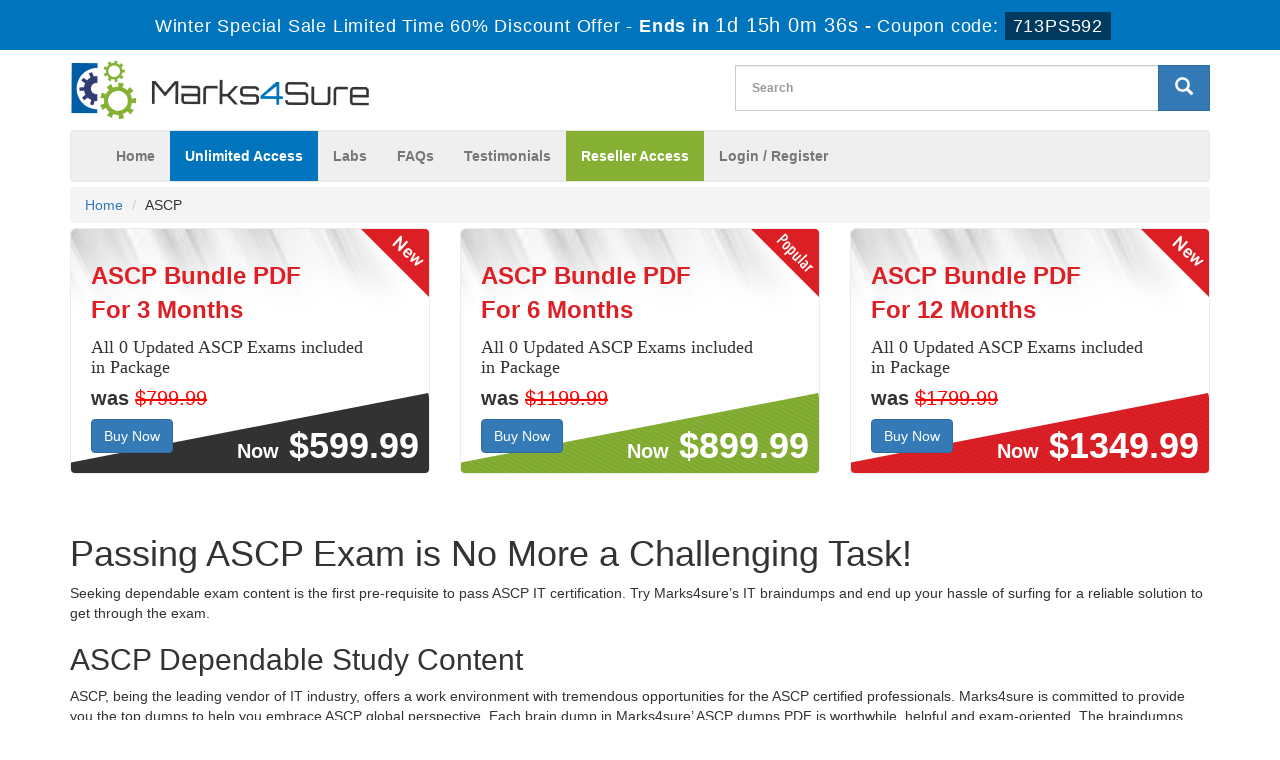

--- FILE ---
content_type: text/html; charset=UTF-8
request_url: https://www.marks4sure.com/ASCP.html
body_size: 17731
content:

<!DOCTYPE html>
<html lang="en-US">
<head>
	    <title>Marks4sure 2026 ASCP Practice Tests Questions and Answers</title>
    <meta charset="UTF-8">
    <meta http-equiv="X-UA-Compatible" content="IE=edge">
    <meta name="viewport" content="width=device-width, initial-scale=1.0" />
    <meta name="author" content="marks4sure">
	<link rel="icon" href="https://www.marks4sure.com/img/favicon.ico" type="image/x-icon">
	<meta name="description" content="Pass your ASCP Certification Exams with Valid ASCP Practice Tests Questions Answers Dumps by Marks4sure with 100% Passing Guarantee.">
<meta name="keywords" content="ASCP Dumps, ASCP BrainDumps, ASCP Questions and Answers, ASCP Practice Test">
<meta name="csrf-param" content="_csrf">
<meta name="csrf-token" content="RCOS6ieiQvP5wYKhZOqmN99xvoAeyY-adbLSChs3t7cHYsrTSZEqnsipwZdR3tdfhxDM-V_k_akv1uA9T3rvhA==">

<link href="https://www.marks4sure.com/ASCP.html" rel="canonical">
<link href="/css/bootstrap.min.css" rel="stylesheet">
<link href="/css/custom.css?ver=1" rel="stylesheet" media="all">
<link href="/font-awesome-4.7.0/css/font-awesome.css" rel="stylesheet" media="all">
<link href="/css/packages.css" rel="stylesheet">    <script src="https://www.marks4sure.com/js/clipboard.min.js" async></script>
	<script src="https://www.google.com/recaptcha/api.js" async defer></script>
    <!-- HTML5 Shim and Respond.js IE8 support of HTML5 elements and media queries -->
    <!-- WARNING: Respond.js doesn't work if you view the page via file:// -->
    <!--[if lt IE 9]>
        <script src="https://oss.maxcdn.com/libs/html5shiv/3.7.0/html5shiv.js"></script>
        <script src="https://oss.maxcdn.com/libs/respond.js/1.4.2/respond.min.js"></script>
    <![endif]-->
	<!-- jQuery -->
    <script src="https://www.marks4sure.com/js/jquery.js"></script>
    <!-- HTML5 Shim and Respond.js IE8 support of HTML5 elements and media queries -->
    <!-- WARNING: Respond.js doesn't work if you view the page via file:// -->
    <!--[if lt IE 9]>
        <script src="https://oss.maxcdn.com/libs/html5shiv/3.7.0/html5shiv.js"></script>
        <script src="https://oss.maxcdn.com/libs/respond.js/1.4.2/respond.min.js"></script>
    <![endif]-->
	<!-- jQuery -->
		<meta name="ahrefs-site-verification" content="ea9d8de51e3b550cc038e1c2ab567409a0f85c83a34093d7b6305b9ae4e80dec"><meta name="google-site-verification" content="ki2wsSIchGLRGvt_XbKVlyg9OaVrRWnsBVrRClzLT1M" /><!-- Event tag for Marks4sure Sale conversion page
In your html page, add the snippet and call gtag_report_conversion when someone clicks on the chosen link or button. -->
<script>
function gtag_report_conversion(url) {
  var callback = function () {
    if (typeof(url) != 'undefined') {
      window.location = url;
    }
  };
  gtag('event', 'conversion', {
      'send_to': 'AW-869745987/90g6COm88nYQw4rdngM',
      'transaction_id': '',
      'event_callback': callback
  });
  return false;
}
</script>
<!-- Google tag (gtag.js) -->
<script async src="https://www.googletagmanager.com/gtag/js?id=G-FKQE2H1EYB"></script>
<script>
  window.dataLayer = window.dataLayer || [];
  function gtag(){dataLayer.push(arguments);}
  gtag('js', new Date());

  gtag('config', 'G-FKQE2H1EYB');
</script>
<!--Start of Zopim Live Chat Script-->
<script type="text/javascript">
setTimeout(function(){
window.$zopim||(function(d,s){var z=$zopim=function(c){
z._.push(c)},$=z.s=
d.createElement(s),e=d.getElementsByTagName(s)[0];z.set=function(o){z.set.
_.push(o)};z._=[];z.set._=[];$.async=!0;$.setAttribute('charset','utf-8');
$.src='//v2.zopim.com/?4HWLfFA8ZMXbs2c22Z0fW8jSBLJQIQF3';z.t=+new Date;$.
type='text/javascript';e.parentNode.insertBefore($,e)})(document,'script');
}, 8000);

</script>
<!--End of Zopim Live Chat Script-->
<script src="https://analytics.ahrefs.com/analytics.js" data-key="zvhSbw+Q/mzDdRYU1O/wBg" async></script></head>

<body>
<header>
<!-- header advertisment -->
<div class="promotionTitle">
	<div class="container">
		<div class="promotionTitle-title">
			<h3><span>Winter Special Sale Limited Time 60% Discount Offer - </span> Ends in <span id="coupontimeRem">0d 00h 00m 00s</span> - <span> Coupon code: <i>713PS592</i></span></h3>
			</h3>
		</div>
	</div>
</div> 
<!-- header advertisment -->
<script src="https://www.google.com/recaptcha/api.js?render=6LegmtAUAAAAAGVJ6FGTzSXxcBha_V6vmNFHMQMR"></script>
<script>
  $(document).ready(function(){
      grecaptcha.ready(function() {
        grecaptcha.execute('6LegmtAUAAAAAGVJ6FGTzSXxcBha_V6vmNFHMQMR').then(function(token) {
			$('form[name="downloadDemo"]').prepend('<input type="hidden" name="g-recaptcha-response" value="'+token+'">');
			$('form[name="contactusForm"]').prepend('<input type="hidden" name="g-recaptcha-response" value="'+token+'">');
			$('form[name="exam_request"]').prepend('<input type="hidden" name="g-recaptcha-response" value="'+token+'">');
			$('form[name="registerForm"]').prepend('<input type="hidden" name="g-recaptcha-response" value="'+token+'">');
			$('form[name="loginForm"]').prepend('<input type="hidden" name="g-recaptcha-response" value="'+token+'">');
			$('form[name="addComment"]').prepend('<input type="hidden" name="g-recaptcha-response" value="'+token+'">');
		});
	});
})
</script>

<section id="site-logo">

	<h2 class="hidden">marks4sure logo</h2>
	<div class="container">
    	<div class="col-md-4 no-padding"><a href="/" class="logo-site"><img src="/img/marks4sure-logo.png" alt="Marks4sure Logo"  width="300"></a></div>
        
	<div class="col-md-3" style="padding: 10px 0px;">
		
	</div>
	<div class="col-md-5 no-padding">
        <div id="custom-search-input">
                <form action="/search.html" method="POST"  class="group">
                <input id="form-token" type="hidden" name="_csrf" value="RCOS6ieiQvP5wYKhZOqmN99xvoAeyY-adbLSChs3t7cHYsrTSZEqnsipwZdR3tdfhxDM-V_k_akv1uA9T3rvhA=="/>
                <div class="input-group col-md-12">
					<label style="display: block;">
                    <input type="text" class="form-control input-lg search-input" name="query" id="srch" placeholder="Search" required /></label>
                    <span class="input-group-btn">
                        <button class="btn btn-primary btn-lg" aria-label="glyphicon-search" type="submit" style="border-radius:0;">
                            <i class="glyphicon glyphicon-search"></i>
                        </button>
                    </span>
                </div>
                </form>
            </div>
        </div>
    </div>

    </div>
</section>

<section id="navigation-top">
	<h2 class="hidden">Navigation:</h2>
	<div class="container">
    	<!-- Navigation navbar-fixed-top-->
    <nav class="navbar navbar-default">
        <div class="container-fluid">
            <!-- Brand and toggle get grouped for better mobile display -->
            <div class="navbar-header">
                <button type="button" class="navbar-toggle" data-toggle="collapse" data-target="#bs-example-navbar-collapse-1">
                    <span class="sr-only">Toggle navigation</span>
                    <span class="icon-bar"></span>
                    <span class="icon-bar"></span>
                    <span class="icon-bar"></span>
                </button>
                <a class="navbar-brand" href="#"></a>
            </div>
            <!-- Collect the nav links, forms, and other content for toggling -->
            <div class="collapse navbar-collapse" id="bs-example-navbar-collapse-1">
                <ul class="nav navbar-nav">
                    <li><a href="/">Home</a></li>
					<li><a href="/unlimited-packages.html"  style="background: #0075bd; color: white;" >Unlimited Access</a></li>
					<li><a href="/labs.html">Labs</a></li>
					<li><a href="/faq.html">FAQs</a></li>
					<li><a href="/testimonials.html">Testimonials</a></li>
					
					<li><a href="/resellerpackages.html"  style="background: #85b034; color: white;" >Reseller Access</a></li>

											<li><a href="/register.html">Login / Register</a></li>
				                    </ul>
                
                
            </div>
            <!-- /.navbar-collapse -->
        </div>
        <!-- /.container -->
    </nav>
    </div>
</section>
</header>

  
<div class="container">
	<ol class="breadcrumb">
		<li><a href="/">Home</a></li>
		<li>ASCP</li>
	</ol>
</div>

<script type="application/ld+json">
{
 "@context": "http://schema.org",
 "@type": "BreadcrumbList",
 "itemListElement":
 [
  {
   "@type": "ListItem",
   "position": 1,
   "item":
   {
    "@id": "/ASCP.html",
    "name": "ASCP"
    }
  }
 ]
}
</script>

<!-- Page Content -->

<section id="">
	<div class="container">
		<div class="row">
			<div class="col-md-4">
				<div class="unlimited-pkg">
					<div class="text-package">
												<h4>ASCP Bundle PDF<br>For 3 Months</h4>
						<p>All 0 Updated ASCP Exams included in Package</p>
						<h5 style="font-size:20px"><b>was</b> <del>$799.99</del></h5>
						<a href="javascript:void(0);" data-duration="3" data-url="/main/cart/addcart.html" data-id="240" data-product="17" class="btn btn-primary add_cart">Buy Now</a>
					</div>
					<div class="new-package"><img src="/img/new-package.png" alt="ASCP Bundle PDF For 3 Months" /></div>
					<div class="pattern-package4"></div>
					<div class="price-package"><span style="color:white;font-size: 20px;">Now</span> $599.99</div>
				</div>
	        </div>

			<div class="col-md-4">
				<div class="unlimited-pkg">
					<div class="text-package">
										<h4>ASCP Bundle PDF<br>For 6 Months</h4>
					<p>All 0 Updated ASCP Exams included in Package</p>
					<h5 style="font-size:20px"><b>was</b> <del>$1199.99</del></h5>
					<a href="javascript:void(0);" data-duration="6" data-url="/main/cart/addcart.html" data-id="240" data-product="18" class="btn btn-primary add_cart">Buy Now</a>
				</div>
				<div class="new-package"><img src="/img/popular-package.png" alt="ASCP Bundle PDF For 6 Months" /></div>
				<div class="pattern-package3"></div>
				<div class="price-package"><span style="color:white;font-size: 20px;">Now</span> $899.99</div>
			</div>
		</div>

		<div class="col-md-4">
			<div class="unlimited-pkg">
				<div class="text-package">
								<h4>ASCP Bundle PDF<br>For 12 Months</h4>
				<p>All 0 Updated ASCP Exams included in Package</p>
				<h5 style="font-size:20px"><b>was</b> <del>$1799.99</del></h5>
				<a href="javascript:void(0);" data-duration="12" data-url="/main/cart/addcart.html" data-id="240" data-product="19" class="btn btn-primary add_cart">Buy Now</a>
				</div>
				<div class="new-package"><img src="/img/new-package.png" alt="ASCP Bundle PDF For 12 Months" /></div>
				<div class="pattern-package"></div>
				<div class="price-package"><span style="color:white;font-size: 20px;">Now</span> $1349.99</div>
			</div>
		</div>
	</div>         
	<div class="spacing"></div>
</div>

</section>


<section id="content">
	<div class="container">
		
		<div class="exam-detail">
			<h1>Passing ASCP Exam is No More a Challenging Task!</h1>
			 <p>Seeking dependable exam content is the first pre-requisite to pass ASCP IT certification. Try Marks4sure’s IT braindumps and end up your hassle of surfing for a reliable solution to get through the exam.</p>

<h2>ASCP Dependable Study Content</h2>

<p>ASCP, being the leading vendor of IT industry, offers a work environment with tremendous opportunities for the ASCP certified professionals. Marks4sure is committed to provide you the top dumps to help you embrace ASCP global perspective. Each brain dump in Marks4sure’ ASCP dumps PDF is worthwhile, helpful and exam-oriented. The braindumps PDF is the gist of the entire syllabus yet concise enough to be prepared within days.</p>

<h2>Simple and Informative ASCP Exams Material</h2>

<p>The actual ASCP exam demands a clear understanding and exposure of the syllabus content. Marks4sure’s dumps fulfill this exam requirement absolutely, providing you the best exam dumps comprising the most authenticated information in a simple to understand language. To enhance your passing prospects, Marks4sure offers you ASCP Testing Engine that is more workable than VCE files in enhancing your vision of the real exam requirements.</p>

<h2>Free Demos for all ASCP Tests</h2>

<p>For your satisfaction, Marks4sure provides you the facility of free ASCP braindumps demo. You can easily download them from our website and examine their quality and usefulness. Compare them with ASCP braindumps and others available with you. You will find these amazing ASCP test dumps highly compatible with your needs as well as quite in line with the real ASCP exam questions. </p>

<h2>A Promised Success in all ASCP Certification Exams</h2>

<p>Marks4sure’s ASCP exam dumps promise you an outstanding exam success with an assurance of 100% money refund, if its IT dumps fail to help you pass the exam with flying colors. </p>
		</div>
        
     
		<script type="application/ld+json">
		    {
		    "@context": "http://schema.org",
		    "@type": "Product",
			"name": "ASCP",
			"image": [
		        "https://www.marks4sure.com/img/demo-image1.png"
		       ],
			"description": "Marks4sure provides you the facility of free ASCP braindumps demo.",
			"sku":"ASCP",
			"brand": {
		        "@type": "Brand",
		        "name": "Marks4sure"
		    },

			"review": {
		    	"@type": "Review",
				"reviewRating": {
			    	"@type": "Rating",
			    	"bestRating": "5",
			    	"ratingValue": "5",
			    	"worstRating": "0"
			    },
				"author": {
		          "@type": "Person",
		          "name": "Marks4sure"
		        }
		    },

			"aggregateRating": {
		    	"@type": "AggregateRating",
		   		"ratingValue": "5.0",
		    	"reviewCount": "1"
		    },

			"offers": {
	        	"@type": "Offer",
	        	"url": "https://www.marks4sure.com/ASCP.html",
				"price": "599.99",
				"priceCurrency": "USD",
	        	"availability": "https://schema.org/InStock"
		    }

			}
		</script>


     	<h3>All ASCP Certifications</h3>
     	<div class="col-md-12 col-sm-12 col-xs-12" style="background:#4f4e4e; padding: 40px 20px 10px 20px;">
                
                     
         
         
                                          
                                            
                                       
                </div>
                
<div class="spacing"></div>
 
		

 
  
  <div class="col-lg-12 no-padding">
	 			
                <div class = "panel">
                   <div class = "panel-heading">
                      <h3>
                       All ASCP Certification Exams
                      </h3>
                   </div>
                   
                           
       
                

            </div>	
            
  
            
		 		
		 		

		 		
		 		<div class="spacing"></div>
                
                
                
                
                
                
                
		 		
			</div>







		          
        
	</div>
</section>
    <!-- /. Page Content -->










<section id="sub-footer">
	<div class="container">
		<div class="col-md-2 col-sm-6 col-xs-12">
            <h4>Quick Links</h4>
            <ul class="footer-links">
            	<li><a href="/">Home</a></li>
                <li><a href="/vendors.html">All Vendors</a></li>
                <li><a href="/allexams.html">All Exams</a></li>
                </ul>
            </div>
            
            <div class="col-md-2 col-sm-6 col-xs-12">
            <h4>Why Us</h4>
            <ul class="footer-links">
            	<li><a href="/contactus.html">Contact us</a></li>
                <li><a href="/aboutus.html">About us</a></li>
                 <li><a href="/guarantee.html">Guarantee</a></li>
                </ul>
            </div>

			<div class="col-md-3 col-sm-6 col-xs-12">
            	<h4>Unlimited Packages</h4>
            	<ul class="footer-links">
					<li><a href="/unlimited-packages.html">Unlimited Vendor</a></li>
				</ul>
            </div>

			<div class="col-md-3 col-sm-6 col-xs-12">
            	<h4>Marks4sure</h4>
            	<ul class="footer-links">
                    <li><a href="/privacy-policy.html">Privacy Policy</a></li>
					<li><a href="/terms-and-conditions.html">Terms And Conditions</a></li>
					<li><a href="/dmca.html">DMCA & Copyrights</a></li>
				</ul>
            </div>
            
            <!-- <div class="col-md-3 col-sm-6 col-xs-12">
            <h4>Subscribe Newsletter</h4>
            
            </div> -->
            <div class="col-md-2 col-sm-6 col-xs-12">
				<h4 class="text-center">Site Secure</h4>
				<div class="secureSite">
            		<img src="/img/mcafee.png" alt="mcafee secure" class="center-block">
					<p class="text-center" style="color:white; font-size:12px;">TESTED 19 Jan 2026</p>
				</div>
            </div>
        </div>
        <div class="container">

        <hr>

        <!-- Footer -->
        <footer>
            <div class="row">
             
                <div class="col-lg-12">
                    <p style="margin-top:10px; color:#fff;">Copyright &copy; 2014-2026 Marks4sure. All Rights Reserved</p>
                </div>
              </div>
        </footer>

    </div>
    </section>
















<!-- <script src="/js/bootstrap.min.js"></script>

<script src="/js/manage.js"></script>

<link href="/css/packages.css" rel="stylesheet"> -->


<script src="/assets/74a46d7/jquery.js"></script>
<script src="/assets/974e195e/yii.js"></script>
<script src="/js/bootstrap.min.js"></script>
<script src="/js/manage.js?ver=1.7"></script>
<script src="/js/popper.min.js"></script></body>

</html>



--- FILE ---
content_type: text/html; charset=utf-8
request_url: https://www.google.com/recaptcha/api2/anchor?ar=1&k=6LegmtAUAAAAAGVJ6FGTzSXxcBha_V6vmNFHMQMR&co=aHR0cHM6Ly93d3cubWFya3M0c3VyZS5jb206NDQz&hl=en&v=PoyoqOPhxBO7pBk68S4YbpHZ&size=invisible&anchor-ms=20000&execute-ms=30000&cb=lo47lpo63361
body_size: 48519
content:
<!DOCTYPE HTML><html dir="ltr" lang="en"><head><meta http-equiv="Content-Type" content="text/html; charset=UTF-8">
<meta http-equiv="X-UA-Compatible" content="IE=edge">
<title>reCAPTCHA</title>
<style type="text/css">
/* cyrillic-ext */
@font-face {
  font-family: 'Roboto';
  font-style: normal;
  font-weight: 400;
  font-stretch: 100%;
  src: url(//fonts.gstatic.com/s/roboto/v48/KFO7CnqEu92Fr1ME7kSn66aGLdTylUAMa3GUBHMdazTgWw.woff2) format('woff2');
  unicode-range: U+0460-052F, U+1C80-1C8A, U+20B4, U+2DE0-2DFF, U+A640-A69F, U+FE2E-FE2F;
}
/* cyrillic */
@font-face {
  font-family: 'Roboto';
  font-style: normal;
  font-weight: 400;
  font-stretch: 100%;
  src: url(//fonts.gstatic.com/s/roboto/v48/KFO7CnqEu92Fr1ME7kSn66aGLdTylUAMa3iUBHMdazTgWw.woff2) format('woff2');
  unicode-range: U+0301, U+0400-045F, U+0490-0491, U+04B0-04B1, U+2116;
}
/* greek-ext */
@font-face {
  font-family: 'Roboto';
  font-style: normal;
  font-weight: 400;
  font-stretch: 100%;
  src: url(//fonts.gstatic.com/s/roboto/v48/KFO7CnqEu92Fr1ME7kSn66aGLdTylUAMa3CUBHMdazTgWw.woff2) format('woff2');
  unicode-range: U+1F00-1FFF;
}
/* greek */
@font-face {
  font-family: 'Roboto';
  font-style: normal;
  font-weight: 400;
  font-stretch: 100%;
  src: url(//fonts.gstatic.com/s/roboto/v48/KFO7CnqEu92Fr1ME7kSn66aGLdTylUAMa3-UBHMdazTgWw.woff2) format('woff2');
  unicode-range: U+0370-0377, U+037A-037F, U+0384-038A, U+038C, U+038E-03A1, U+03A3-03FF;
}
/* math */
@font-face {
  font-family: 'Roboto';
  font-style: normal;
  font-weight: 400;
  font-stretch: 100%;
  src: url(//fonts.gstatic.com/s/roboto/v48/KFO7CnqEu92Fr1ME7kSn66aGLdTylUAMawCUBHMdazTgWw.woff2) format('woff2');
  unicode-range: U+0302-0303, U+0305, U+0307-0308, U+0310, U+0312, U+0315, U+031A, U+0326-0327, U+032C, U+032F-0330, U+0332-0333, U+0338, U+033A, U+0346, U+034D, U+0391-03A1, U+03A3-03A9, U+03B1-03C9, U+03D1, U+03D5-03D6, U+03F0-03F1, U+03F4-03F5, U+2016-2017, U+2034-2038, U+203C, U+2040, U+2043, U+2047, U+2050, U+2057, U+205F, U+2070-2071, U+2074-208E, U+2090-209C, U+20D0-20DC, U+20E1, U+20E5-20EF, U+2100-2112, U+2114-2115, U+2117-2121, U+2123-214F, U+2190, U+2192, U+2194-21AE, U+21B0-21E5, U+21F1-21F2, U+21F4-2211, U+2213-2214, U+2216-22FF, U+2308-230B, U+2310, U+2319, U+231C-2321, U+2336-237A, U+237C, U+2395, U+239B-23B7, U+23D0, U+23DC-23E1, U+2474-2475, U+25AF, U+25B3, U+25B7, U+25BD, U+25C1, U+25CA, U+25CC, U+25FB, U+266D-266F, U+27C0-27FF, U+2900-2AFF, U+2B0E-2B11, U+2B30-2B4C, U+2BFE, U+3030, U+FF5B, U+FF5D, U+1D400-1D7FF, U+1EE00-1EEFF;
}
/* symbols */
@font-face {
  font-family: 'Roboto';
  font-style: normal;
  font-weight: 400;
  font-stretch: 100%;
  src: url(//fonts.gstatic.com/s/roboto/v48/KFO7CnqEu92Fr1ME7kSn66aGLdTylUAMaxKUBHMdazTgWw.woff2) format('woff2');
  unicode-range: U+0001-000C, U+000E-001F, U+007F-009F, U+20DD-20E0, U+20E2-20E4, U+2150-218F, U+2190, U+2192, U+2194-2199, U+21AF, U+21E6-21F0, U+21F3, U+2218-2219, U+2299, U+22C4-22C6, U+2300-243F, U+2440-244A, U+2460-24FF, U+25A0-27BF, U+2800-28FF, U+2921-2922, U+2981, U+29BF, U+29EB, U+2B00-2BFF, U+4DC0-4DFF, U+FFF9-FFFB, U+10140-1018E, U+10190-1019C, U+101A0, U+101D0-101FD, U+102E0-102FB, U+10E60-10E7E, U+1D2C0-1D2D3, U+1D2E0-1D37F, U+1F000-1F0FF, U+1F100-1F1AD, U+1F1E6-1F1FF, U+1F30D-1F30F, U+1F315, U+1F31C, U+1F31E, U+1F320-1F32C, U+1F336, U+1F378, U+1F37D, U+1F382, U+1F393-1F39F, U+1F3A7-1F3A8, U+1F3AC-1F3AF, U+1F3C2, U+1F3C4-1F3C6, U+1F3CA-1F3CE, U+1F3D4-1F3E0, U+1F3ED, U+1F3F1-1F3F3, U+1F3F5-1F3F7, U+1F408, U+1F415, U+1F41F, U+1F426, U+1F43F, U+1F441-1F442, U+1F444, U+1F446-1F449, U+1F44C-1F44E, U+1F453, U+1F46A, U+1F47D, U+1F4A3, U+1F4B0, U+1F4B3, U+1F4B9, U+1F4BB, U+1F4BF, U+1F4C8-1F4CB, U+1F4D6, U+1F4DA, U+1F4DF, U+1F4E3-1F4E6, U+1F4EA-1F4ED, U+1F4F7, U+1F4F9-1F4FB, U+1F4FD-1F4FE, U+1F503, U+1F507-1F50B, U+1F50D, U+1F512-1F513, U+1F53E-1F54A, U+1F54F-1F5FA, U+1F610, U+1F650-1F67F, U+1F687, U+1F68D, U+1F691, U+1F694, U+1F698, U+1F6AD, U+1F6B2, U+1F6B9-1F6BA, U+1F6BC, U+1F6C6-1F6CF, U+1F6D3-1F6D7, U+1F6E0-1F6EA, U+1F6F0-1F6F3, U+1F6F7-1F6FC, U+1F700-1F7FF, U+1F800-1F80B, U+1F810-1F847, U+1F850-1F859, U+1F860-1F887, U+1F890-1F8AD, U+1F8B0-1F8BB, U+1F8C0-1F8C1, U+1F900-1F90B, U+1F93B, U+1F946, U+1F984, U+1F996, U+1F9E9, U+1FA00-1FA6F, U+1FA70-1FA7C, U+1FA80-1FA89, U+1FA8F-1FAC6, U+1FACE-1FADC, U+1FADF-1FAE9, U+1FAF0-1FAF8, U+1FB00-1FBFF;
}
/* vietnamese */
@font-face {
  font-family: 'Roboto';
  font-style: normal;
  font-weight: 400;
  font-stretch: 100%;
  src: url(//fonts.gstatic.com/s/roboto/v48/KFO7CnqEu92Fr1ME7kSn66aGLdTylUAMa3OUBHMdazTgWw.woff2) format('woff2');
  unicode-range: U+0102-0103, U+0110-0111, U+0128-0129, U+0168-0169, U+01A0-01A1, U+01AF-01B0, U+0300-0301, U+0303-0304, U+0308-0309, U+0323, U+0329, U+1EA0-1EF9, U+20AB;
}
/* latin-ext */
@font-face {
  font-family: 'Roboto';
  font-style: normal;
  font-weight: 400;
  font-stretch: 100%;
  src: url(//fonts.gstatic.com/s/roboto/v48/KFO7CnqEu92Fr1ME7kSn66aGLdTylUAMa3KUBHMdazTgWw.woff2) format('woff2');
  unicode-range: U+0100-02BA, U+02BD-02C5, U+02C7-02CC, U+02CE-02D7, U+02DD-02FF, U+0304, U+0308, U+0329, U+1D00-1DBF, U+1E00-1E9F, U+1EF2-1EFF, U+2020, U+20A0-20AB, U+20AD-20C0, U+2113, U+2C60-2C7F, U+A720-A7FF;
}
/* latin */
@font-face {
  font-family: 'Roboto';
  font-style: normal;
  font-weight: 400;
  font-stretch: 100%;
  src: url(//fonts.gstatic.com/s/roboto/v48/KFO7CnqEu92Fr1ME7kSn66aGLdTylUAMa3yUBHMdazQ.woff2) format('woff2');
  unicode-range: U+0000-00FF, U+0131, U+0152-0153, U+02BB-02BC, U+02C6, U+02DA, U+02DC, U+0304, U+0308, U+0329, U+2000-206F, U+20AC, U+2122, U+2191, U+2193, U+2212, U+2215, U+FEFF, U+FFFD;
}
/* cyrillic-ext */
@font-face {
  font-family: 'Roboto';
  font-style: normal;
  font-weight: 500;
  font-stretch: 100%;
  src: url(//fonts.gstatic.com/s/roboto/v48/KFO7CnqEu92Fr1ME7kSn66aGLdTylUAMa3GUBHMdazTgWw.woff2) format('woff2');
  unicode-range: U+0460-052F, U+1C80-1C8A, U+20B4, U+2DE0-2DFF, U+A640-A69F, U+FE2E-FE2F;
}
/* cyrillic */
@font-face {
  font-family: 'Roboto';
  font-style: normal;
  font-weight: 500;
  font-stretch: 100%;
  src: url(//fonts.gstatic.com/s/roboto/v48/KFO7CnqEu92Fr1ME7kSn66aGLdTylUAMa3iUBHMdazTgWw.woff2) format('woff2');
  unicode-range: U+0301, U+0400-045F, U+0490-0491, U+04B0-04B1, U+2116;
}
/* greek-ext */
@font-face {
  font-family: 'Roboto';
  font-style: normal;
  font-weight: 500;
  font-stretch: 100%;
  src: url(//fonts.gstatic.com/s/roboto/v48/KFO7CnqEu92Fr1ME7kSn66aGLdTylUAMa3CUBHMdazTgWw.woff2) format('woff2');
  unicode-range: U+1F00-1FFF;
}
/* greek */
@font-face {
  font-family: 'Roboto';
  font-style: normal;
  font-weight: 500;
  font-stretch: 100%;
  src: url(//fonts.gstatic.com/s/roboto/v48/KFO7CnqEu92Fr1ME7kSn66aGLdTylUAMa3-UBHMdazTgWw.woff2) format('woff2');
  unicode-range: U+0370-0377, U+037A-037F, U+0384-038A, U+038C, U+038E-03A1, U+03A3-03FF;
}
/* math */
@font-face {
  font-family: 'Roboto';
  font-style: normal;
  font-weight: 500;
  font-stretch: 100%;
  src: url(//fonts.gstatic.com/s/roboto/v48/KFO7CnqEu92Fr1ME7kSn66aGLdTylUAMawCUBHMdazTgWw.woff2) format('woff2');
  unicode-range: U+0302-0303, U+0305, U+0307-0308, U+0310, U+0312, U+0315, U+031A, U+0326-0327, U+032C, U+032F-0330, U+0332-0333, U+0338, U+033A, U+0346, U+034D, U+0391-03A1, U+03A3-03A9, U+03B1-03C9, U+03D1, U+03D5-03D6, U+03F0-03F1, U+03F4-03F5, U+2016-2017, U+2034-2038, U+203C, U+2040, U+2043, U+2047, U+2050, U+2057, U+205F, U+2070-2071, U+2074-208E, U+2090-209C, U+20D0-20DC, U+20E1, U+20E5-20EF, U+2100-2112, U+2114-2115, U+2117-2121, U+2123-214F, U+2190, U+2192, U+2194-21AE, U+21B0-21E5, U+21F1-21F2, U+21F4-2211, U+2213-2214, U+2216-22FF, U+2308-230B, U+2310, U+2319, U+231C-2321, U+2336-237A, U+237C, U+2395, U+239B-23B7, U+23D0, U+23DC-23E1, U+2474-2475, U+25AF, U+25B3, U+25B7, U+25BD, U+25C1, U+25CA, U+25CC, U+25FB, U+266D-266F, U+27C0-27FF, U+2900-2AFF, U+2B0E-2B11, U+2B30-2B4C, U+2BFE, U+3030, U+FF5B, U+FF5D, U+1D400-1D7FF, U+1EE00-1EEFF;
}
/* symbols */
@font-face {
  font-family: 'Roboto';
  font-style: normal;
  font-weight: 500;
  font-stretch: 100%;
  src: url(//fonts.gstatic.com/s/roboto/v48/KFO7CnqEu92Fr1ME7kSn66aGLdTylUAMaxKUBHMdazTgWw.woff2) format('woff2');
  unicode-range: U+0001-000C, U+000E-001F, U+007F-009F, U+20DD-20E0, U+20E2-20E4, U+2150-218F, U+2190, U+2192, U+2194-2199, U+21AF, U+21E6-21F0, U+21F3, U+2218-2219, U+2299, U+22C4-22C6, U+2300-243F, U+2440-244A, U+2460-24FF, U+25A0-27BF, U+2800-28FF, U+2921-2922, U+2981, U+29BF, U+29EB, U+2B00-2BFF, U+4DC0-4DFF, U+FFF9-FFFB, U+10140-1018E, U+10190-1019C, U+101A0, U+101D0-101FD, U+102E0-102FB, U+10E60-10E7E, U+1D2C0-1D2D3, U+1D2E0-1D37F, U+1F000-1F0FF, U+1F100-1F1AD, U+1F1E6-1F1FF, U+1F30D-1F30F, U+1F315, U+1F31C, U+1F31E, U+1F320-1F32C, U+1F336, U+1F378, U+1F37D, U+1F382, U+1F393-1F39F, U+1F3A7-1F3A8, U+1F3AC-1F3AF, U+1F3C2, U+1F3C4-1F3C6, U+1F3CA-1F3CE, U+1F3D4-1F3E0, U+1F3ED, U+1F3F1-1F3F3, U+1F3F5-1F3F7, U+1F408, U+1F415, U+1F41F, U+1F426, U+1F43F, U+1F441-1F442, U+1F444, U+1F446-1F449, U+1F44C-1F44E, U+1F453, U+1F46A, U+1F47D, U+1F4A3, U+1F4B0, U+1F4B3, U+1F4B9, U+1F4BB, U+1F4BF, U+1F4C8-1F4CB, U+1F4D6, U+1F4DA, U+1F4DF, U+1F4E3-1F4E6, U+1F4EA-1F4ED, U+1F4F7, U+1F4F9-1F4FB, U+1F4FD-1F4FE, U+1F503, U+1F507-1F50B, U+1F50D, U+1F512-1F513, U+1F53E-1F54A, U+1F54F-1F5FA, U+1F610, U+1F650-1F67F, U+1F687, U+1F68D, U+1F691, U+1F694, U+1F698, U+1F6AD, U+1F6B2, U+1F6B9-1F6BA, U+1F6BC, U+1F6C6-1F6CF, U+1F6D3-1F6D7, U+1F6E0-1F6EA, U+1F6F0-1F6F3, U+1F6F7-1F6FC, U+1F700-1F7FF, U+1F800-1F80B, U+1F810-1F847, U+1F850-1F859, U+1F860-1F887, U+1F890-1F8AD, U+1F8B0-1F8BB, U+1F8C0-1F8C1, U+1F900-1F90B, U+1F93B, U+1F946, U+1F984, U+1F996, U+1F9E9, U+1FA00-1FA6F, U+1FA70-1FA7C, U+1FA80-1FA89, U+1FA8F-1FAC6, U+1FACE-1FADC, U+1FADF-1FAE9, U+1FAF0-1FAF8, U+1FB00-1FBFF;
}
/* vietnamese */
@font-face {
  font-family: 'Roboto';
  font-style: normal;
  font-weight: 500;
  font-stretch: 100%;
  src: url(//fonts.gstatic.com/s/roboto/v48/KFO7CnqEu92Fr1ME7kSn66aGLdTylUAMa3OUBHMdazTgWw.woff2) format('woff2');
  unicode-range: U+0102-0103, U+0110-0111, U+0128-0129, U+0168-0169, U+01A0-01A1, U+01AF-01B0, U+0300-0301, U+0303-0304, U+0308-0309, U+0323, U+0329, U+1EA0-1EF9, U+20AB;
}
/* latin-ext */
@font-face {
  font-family: 'Roboto';
  font-style: normal;
  font-weight: 500;
  font-stretch: 100%;
  src: url(//fonts.gstatic.com/s/roboto/v48/KFO7CnqEu92Fr1ME7kSn66aGLdTylUAMa3KUBHMdazTgWw.woff2) format('woff2');
  unicode-range: U+0100-02BA, U+02BD-02C5, U+02C7-02CC, U+02CE-02D7, U+02DD-02FF, U+0304, U+0308, U+0329, U+1D00-1DBF, U+1E00-1E9F, U+1EF2-1EFF, U+2020, U+20A0-20AB, U+20AD-20C0, U+2113, U+2C60-2C7F, U+A720-A7FF;
}
/* latin */
@font-face {
  font-family: 'Roboto';
  font-style: normal;
  font-weight: 500;
  font-stretch: 100%;
  src: url(//fonts.gstatic.com/s/roboto/v48/KFO7CnqEu92Fr1ME7kSn66aGLdTylUAMa3yUBHMdazQ.woff2) format('woff2');
  unicode-range: U+0000-00FF, U+0131, U+0152-0153, U+02BB-02BC, U+02C6, U+02DA, U+02DC, U+0304, U+0308, U+0329, U+2000-206F, U+20AC, U+2122, U+2191, U+2193, U+2212, U+2215, U+FEFF, U+FFFD;
}
/* cyrillic-ext */
@font-face {
  font-family: 'Roboto';
  font-style: normal;
  font-weight: 900;
  font-stretch: 100%;
  src: url(//fonts.gstatic.com/s/roboto/v48/KFO7CnqEu92Fr1ME7kSn66aGLdTylUAMa3GUBHMdazTgWw.woff2) format('woff2');
  unicode-range: U+0460-052F, U+1C80-1C8A, U+20B4, U+2DE0-2DFF, U+A640-A69F, U+FE2E-FE2F;
}
/* cyrillic */
@font-face {
  font-family: 'Roboto';
  font-style: normal;
  font-weight: 900;
  font-stretch: 100%;
  src: url(//fonts.gstatic.com/s/roboto/v48/KFO7CnqEu92Fr1ME7kSn66aGLdTylUAMa3iUBHMdazTgWw.woff2) format('woff2');
  unicode-range: U+0301, U+0400-045F, U+0490-0491, U+04B0-04B1, U+2116;
}
/* greek-ext */
@font-face {
  font-family: 'Roboto';
  font-style: normal;
  font-weight: 900;
  font-stretch: 100%;
  src: url(//fonts.gstatic.com/s/roboto/v48/KFO7CnqEu92Fr1ME7kSn66aGLdTylUAMa3CUBHMdazTgWw.woff2) format('woff2');
  unicode-range: U+1F00-1FFF;
}
/* greek */
@font-face {
  font-family: 'Roboto';
  font-style: normal;
  font-weight: 900;
  font-stretch: 100%;
  src: url(//fonts.gstatic.com/s/roboto/v48/KFO7CnqEu92Fr1ME7kSn66aGLdTylUAMa3-UBHMdazTgWw.woff2) format('woff2');
  unicode-range: U+0370-0377, U+037A-037F, U+0384-038A, U+038C, U+038E-03A1, U+03A3-03FF;
}
/* math */
@font-face {
  font-family: 'Roboto';
  font-style: normal;
  font-weight: 900;
  font-stretch: 100%;
  src: url(//fonts.gstatic.com/s/roboto/v48/KFO7CnqEu92Fr1ME7kSn66aGLdTylUAMawCUBHMdazTgWw.woff2) format('woff2');
  unicode-range: U+0302-0303, U+0305, U+0307-0308, U+0310, U+0312, U+0315, U+031A, U+0326-0327, U+032C, U+032F-0330, U+0332-0333, U+0338, U+033A, U+0346, U+034D, U+0391-03A1, U+03A3-03A9, U+03B1-03C9, U+03D1, U+03D5-03D6, U+03F0-03F1, U+03F4-03F5, U+2016-2017, U+2034-2038, U+203C, U+2040, U+2043, U+2047, U+2050, U+2057, U+205F, U+2070-2071, U+2074-208E, U+2090-209C, U+20D0-20DC, U+20E1, U+20E5-20EF, U+2100-2112, U+2114-2115, U+2117-2121, U+2123-214F, U+2190, U+2192, U+2194-21AE, U+21B0-21E5, U+21F1-21F2, U+21F4-2211, U+2213-2214, U+2216-22FF, U+2308-230B, U+2310, U+2319, U+231C-2321, U+2336-237A, U+237C, U+2395, U+239B-23B7, U+23D0, U+23DC-23E1, U+2474-2475, U+25AF, U+25B3, U+25B7, U+25BD, U+25C1, U+25CA, U+25CC, U+25FB, U+266D-266F, U+27C0-27FF, U+2900-2AFF, U+2B0E-2B11, U+2B30-2B4C, U+2BFE, U+3030, U+FF5B, U+FF5D, U+1D400-1D7FF, U+1EE00-1EEFF;
}
/* symbols */
@font-face {
  font-family: 'Roboto';
  font-style: normal;
  font-weight: 900;
  font-stretch: 100%;
  src: url(//fonts.gstatic.com/s/roboto/v48/KFO7CnqEu92Fr1ME7kSn66aGLdTylUAMaxKUBHMdazTgWw.woff2) format('woff2');
  unicode-range: U+0001-000C, U+000E-001F, U+007F-009F, U+20DD-20E0, U+20E2-20E4, U+2150-218F, U+2190, U+2192, U+2194-2199, U+21AF, U+21E6-21F0, U+21F3, U+2218-2219, U+2299, U+22C4-22C6, U+2300-243F, U+2440-244A, U+2460-24FF, U+25A0-27BF, U+2800-28FF, U+2921-2922, U+2981, U+29BF, U+29EB, U+2B00-2BFF, U+4DC0-4DFF, U+FFF9-FFFB, U+10140-1018E, U+10190-1019C, U+101A0, U+101D0-101FD, U+102E0-102FB, U+10E60-10E7E, U+1D2C0-1D2D3, U+1D2E0-1D37F, U+1F000-1F0FF, U+1F100-1F1AD, U+1F1E6-1F1FF, U+1F30D-1F30F, U+1F315, U+1F31C, U+1F31E, U+1F320-1F32C, U+1F336, U+1F378, U+1F37D, U+1F382, U+1F393-1F39F, U+1F3A7-1F3A8, U+1F3AC-1F3AF, U+1F3C2, U+1F3C4-1F3C6, U+1F3CA-1F3CE, U+1F3D4-1F3E0, U+1F3ED, U+1F3F1-1F3F3, U+1F3F5-1F3F7, U+1F408, U+1F415, U+1F41F, U+1F426, U+1F43F, U+1F441-1F442, U+1F444, U+1F446-1F449, U+1F44C-1F44E, U+1F453, U+1F46A, U+1F47D, U+1F4A3, U+1F4B0, U+1F4B3, U+1F4B9, U+1F4BB, U+1F4BF, U+1F4C8-1F4CB, U+1F4D6, U+1F4DA, U+1F4DF, U+1F4E3-1F4E6, U+1F4EA-1F4ED, U+1F4F7, U+1F4F9-1F4FB, U+1F4FD-1F4FE, U+1F503, U+1F507-1F50B, U+1F50D, U+1F512-1F513, U+1F53E-1F54A, U+1F54F-1F5FA, U+1F610, U+1F650-1F67F, U+1F687, U+1F68D, U+1F691, U+1F694, U+1F698, U+1F6AD, U+1F6B2, U+1F6B9-1F6BA, U+1F6BC, U+1F6C6-1F6CF, U+1F6D3-1F6D7, U+1F6E0-1F6EA, U+1F6F0-1F6F3, U+1F6F7-1F6FC, U+1F700-1F7FF, U+1F800-1F80B, U+1F810-1F847, U+1F850-1F859, U+1F860-1F887, U+1F890-1F8AD, U+1F8B0-1F8BB, U+1F8C0-1F8C1, U+1F900-1F90B, U+1F93B, U+1F946, U+1F984, U+1F996, U+1F9E9, U+1FA00-1FA6F, U+1FA70-1FA7C, U+1FA80-1FA89, U+1FA8F-1FAC6, U+1FACE-1FADC, U+1FADF-1FAE9, U+1FAF0-1FAF8, U+1FB00-1FBFF;
}
/* vietnamese */
@font-face {
  font-family: 'Roboto';
  font-style: normal;
  font-weight: 900;
  font-stretch: 100%;
  src: url(//fonts.gstatic.com/s/roboto/v48/KFO7CnqEu92Fr1ME7kSn66aGLdTylUAMa3OUBHMdazTgWw.woff2) format('woff2');
  unicode-range: U+0102-0103, U+0110-0111, U+0128-0129, U+0168-0169, U+01A0-01A1, U+01AF-01B0, U+0300-0301, U+0303-0304, U+0308-0309, U+0323, U+0329, U+1EA0-1EF9, U+20AB;
}
/* latin-ext */
@font-face {
  font-family: 'Roboto';
  font-style: normal;
  font-weight: 900;
  font-stretch: 100%;
  src: url(//fonts.gstatic.com/s/roboto/v48/KFO7CnqEu92Fr1ME7kSn66aGLdTylUAMa3KUBHMdazTgWw.woff2) format('woff2');
  unicode-range: U+0100-02BA, U+02BD-02C5, U+02C7-02CC, U+02CE-02D7, U+02DD-02FF, U+0304, U+0308, U+0329, U+1D00-1DBF, U+1E00-1E9F, U+1EF2-1EFF, U+2020, U+20A0-20AB, U+20AD-20C0, U+2113, U+2C60-2C7F, U+A720-A7FF;
}
/* latin */
@font-face {
  font-family: 'Roboto';
  font-style: normal;
  font-weight: 900;
  font-stretch: 100%;
  src: url(//fonts.gstatic.com/s/roboto/v48/KFO7CnqEu92Fr1ME7kSn66aGLdTylUAMa3yUBHMdazQ.woff2) format('woff2');
  unicode-range: U+0000-00FF, U+0131, U+0152-0153, U+02BB-02BC, U+02C6, U+02DA, U+02DC, U+0304, U+0308, U+0329, U+2000-206F, U+20AC, U+2122, U+2191, U+2193, U+2212, U+2215, U+FEFF, U+FFFD;
}

</style>
<link rel="stylesheet" type="text/css" href="https://www.gstatic.com/recaptcha/releases/PoyoqOPhxBO7pBk68S4YbpHZ/styles__ltr.css">
<script nonce="_to4RgauW9rJtnp1FKOVeg" type="text/javascript">window['__recaptcha_api'] = 'https://www.google.com/recaptcha/api2/';</script>
<script type="text/javascript" src="https://www.gstatic.com/recaptcha/releases/PoyoqOPhxBO7pBk68S4YbpHZ/recaptcha__en.js" nonce="_to4RgauW9rJtnp1FKOVeg">
      
    </script></head>
<body><div id="rc-anchor-alert" class="rc-anchor-alert"></div>
<input type="hidden" id="recaptcha-token" value="[base64]">
<script type="text/javascript" nonce="_to4RgauW9rJtnp1FKOVeg">
      recaptcha.anchor.Main.init("[\x22ainput\x22,[\x22bgdata\x22,\x22\x22,\[base64]/[base64]/[base64]/[base64]/[base64]/[base64]/[base64]/[base64]/[base64]/[base64]\\u003d\x22,\[base64]\x22,\[base64]/w57DjsKfw47Ci8OKO8KYRTTCjlDDhcOUwqLCp8O1w7fCisKXA8OHw6k3XkR/NVDDjsODKcOAwoJIw6YKw53DnMKOw6cswrTDmcKVWcOuw4Bhw5UHC8Owcw7Cu3/[base64]/woPDp8OkKMKzw5HCosKZw71WQnFIwqbCjybCi8KYwrLCr8KuDMOOwqXCiSFqw5DCoVIAwpfCrHQxwqEIwoPDhnE+wqEnw43ChcOTZTHDi0DCnSHCmTkEw7LDsUnDvhTDo0fCp8K9w6/CiUYbU8Ovwo/[base64]/DhMKfSyPCjMKxGhFYKhh4OERUIBfDsRZvwp1qwoMuIMOEccKRwrbDgRQdEcKEb2vCncKPwqHCvcKswq/DscO5w7fDhV7DjcKbHcK1wpNgw7nCrFbDkHDDi3IIw6ZKSsO1OVzDucKFw7hgTMKjNmzCmS4Uw7fCu8OabMKHwrpCPMK5wqRDdsOrw64/C8OfIcO7eg1zwqDDiQzDlsOqD8KDwrvCksOKw5l2w6bCkjDCucOWw6HCsGPDksO3woBow4DDpj58w7l2AkrDv8K5wovCmQEqcMOfRsKMAiElcR3Ci8KiwrzCt8KEwoRjwrnDhcO4ZRANwo/[base64]/[base64]/Dk1nDpcOIw4vCsGonw4nCrEvDjsOBw5xZYMKxGMO8w4DCvUJUIcK4w48QJsOgw61PwqljIWVWwq7CoMOhwpkPf8Ouw4nCvyRPbcO8w4sHD8KKwpN+KsOdwqXCokXCkcOuTMO/FHPDnhYsw5/CpmrDmWIBw59zZB5ETxZowodgQBdew77DoyZ2B8O0asKVIQNZGgzDi8KfwoJ1wrPDlEw6wqfCkQZ7MsKVYMKDRnvCnlbDlcKSNMKEwrHDjsO4D8KKW8KZDTcaw49jwr7CpARBW8OvwoYKwq7CpcODKX/Dh8OiwqdfAF7Cog18woTDvHfDv8OUKsOdd8OpT8OvLxfDpGwQPMKSbMOuwpTDjWZmGsO7wpJQXBzCtcOTwqDDjcOQPWtVwqjCgX3Dm0Afw6Ykw7FHwp/CoT8fw6g7woZ7w5HCkcKMwrxjGyBlFksAPUzCp1bCuMOywr5Fw7FvM8OqwrxNZhJ0w7EFwovDn8KGw55GO2fDh8KaU8OcS8KMw77Cg8ORPW7DtAUJfsKcRsOtwpTCoHUMMzwCP8OeWsK/[base64]/Dk8KhwpxSwqkoR8Kaw55FQF7CnF5XwqILwr7DhC/DhAsow4TCpVXCuCXCg8OkwrZ9Bxcgwq5QJ8KBIsKew6XCrR3CpjnCt2nDoMOpw5fDncK0UMOGI8OKw45SwrkzEUNpa8OyEcOFwo0qeFJBN1chVMKONHV8fg3DhsOSwrsLwrg/ISvDj8OvfMKEKsKkw6/DpcKKGjVpw7XCkA5VwpJKMMKJVMOqwq/Du3rCl8OKZMKgwqVYYVzDtsOCw548w4QKw5DDgcOOb8K9My1zWsKywrfCl8O8wqgUWcOXw6bDiMKURF0aVsKww75HwpMtdMOWw48Dw4gWcsOJw4MFwrFKJcO+wokPw7PDs3fDs3bDvMKDwrMCwpzDvwzDknJeYMK0w61Ewp3CqMK+wpzCiT7CkMK1wr0mYS3Cp8Kaw5/Cp3vDhMOhwoDDjxnCgMKbUcOQUnI+NWfDsSHDrMKQfcObZ8KHXl82RyI+wpk8wqTCg8OXKcOlA8Kow55TZyVNwrNUCC/DqE9JN2fCqTXCksKKwprDrMOYwoVdM07DgMKjw6HCqUUpwr0fDMOawqTDjkbCtXx+G8OSwqU5Z3l3H8OUcMOGGw7DgVDCnRgJwo/CsXIkwpbDnBxowobDkz4MCBM7P2/CrMK3DAxuSMKhVjEowoZ4Ln0nZ19VDXxpw7HDh8K3wp/CsVfDuwhPwpc6wpLChwbCusOZw4IWGAg4OsOcw5nDrAhpw7vCl8OaTEvDiMObN8KwwoUwwozDrGoIdSULDh7CjGAkUcOVwq89wrV+wp50w7fCkMOrw60rC31FAcK7w4txacKeb8OpUwDDvBpbw7HCi3PCmcKtXEzCosO/[base64]/DlmkfUEt0woHCkngXU15mFMOfQ8ORw68Xw7bDgS7Dhm5rw4vDpzp0w7vCjglHA8KTwpEBw77Dg8OBwprDsMKhNcOpwpTDvHccw5RJw7ZhJsKvcMKQwoIVbcOVwpgXwo0FYMOuwo0jMR3DuMO8wrsYw5QYeMKYPsKLwq/CkMKCGgp9SnzCvBrCnXXDosOiZcK+wpjDtcO8RwoNDUzCoio0VBpibsODwog+wrpkFlcvY8OHwpI5RsOYwqB2W8K7w6gnw7TCrhDCvxsOS8KiwojCnsKWw6XDj8OZw4jDqsK0w5/[base64]/Cgycxwpd7w5LDvsK5Z8KOw7jDvMKoYMOGawRvwrgawpRzwrPCiyLCkcOxdCoWw5DCncK8eiAUw4XCgcOlw4F4wprDgsOaw6HDmnZifXvCrRUQwpvDr8OQPWnCmcO+RcOqHMOSw6XCh080wrDCg2h1I3/CnMK3byRNQylxwrFFw6VqAsKldMKYUXgjHxHCq8KRIyhwwokLw7Q3MMKQVHUKwrvDlQZfw6PCuVxawpTCq8KSTwpfUHAxBAMHwqDDosO7wp5owrDDjW7Do8O+IcK+IHXCjMKLQMKtw4XCozfCkcKJVsOydDzCvBTDgMKvGg/[base64]/DrMO3J1o6wpYOw5ITJcKREcOSwpLCvmlhw4PDr2Bxw4DChGbChAALwqgrXcOrSsK2wp4eLzLDmCgSLcKaGFnCu8Kdw5BIwpdDw7cowr3DjMKNwpLCrlXDgXoQKcO2d1VrSGfDu0J1wq7ChgfCscOCMSE+w58ZCURAw7PCp8OEDBfCm2Y/d8OIcMKqH8KuacKiwqx4wqPCqBoSOVrDkUvDr0HCtk5kc8O/w7NuE8OpFWYWwr3DjMKrIEhsbsKdBMKrwojCpAfCoh8JGmd9wrrChxXCpnTDpV4qDTlJwrbCs2XCssKHw5trw60gRnl0wq0nKXkvNsKUw4hkw64bw5QCwp/DlMKWw5jDiS7DvyLDpcKDa08udn3Cm8KMwpDCtE/DjSJaZiTDu8OqRcK2w4J/WcKKw5PDocOnN8K5RcKEwpUGw7Qfw6JkwpDDolDCtgVJRsKlw5Ilw5cHIERnwrsiwrfDusKZw63DhWN3Y8KCw5zCim5Vwp/DjMO2UcKMenvCow3DvyvCsMKACknDvsOuXMKGw4FjdS8tZinDmMOeYh7DlF8eCHFEYXDDsmzDm8KBMMO9OsKrbGLDmy7CiGTDt10dw7srR8ODG8O3wqLCphQcVWXDvMK2FBQGw5t0w7p7w6wEZHE2wogGbHfCrB/DsFtZw4TDpMOSw4NMwqLDjsO6Xik8b8OGK8O2wrl2EsOpw5Z/VmYmw6/DmCQie8KFU8OiacKSw58TfMKpw7LDuSYPACAARMOYM8KXw7EGMGbDrXQKLsOmwqDDmGPCiDw7wrbCiA7CisKDwrXDnC4XAyVJNcKFwqpXT8KiwpTDmcKcwqXDuxs6w7ZzcXppX8Ovwo/[base64]/KWzDgXzCosOow73DlcK/CQzCo8OufcKowobDqA/Dr8K6VMKGE0tsMzk7E8KLw7HCtU/ChMOuDcOiw5nCsRTDksOkw4k7wph0w4gZJsKvJyPDr8Klw7rCj8Ocw5Qbw4skBzfDsWIXbsOZw67DtUjDm8ODa8OSesKUw51kw5XCghnDvHAFa8KwacKYEG8rQcKCVcKkwo9FL8OdRCDDi8Kcw4/DicK1a3vDuH4PSMKhcVLDl8KJw6tbw69/ASIcS8KUO8K2wqPCi8OUw67Cj8OUw5vCkWbDhcOlw6dQPBHCkUPCkcK3c8OEw4zDoH1aw4nCsykHwp7DpVfDoikFWsKzwrYzwrdcw6PCm8Kow4/[base64]/[base64]/DrBjChcK/[base64]/[base64]/Di8ORw5vDs1XDuBTDucKnw6zDoi3Dng7ClzXDrMKmw5vCjsOhBMOQw5wfY8K9ZsKUFMK5PMKuwppLw68xw6/Cl8KtwqA7PcOqw4TDujUqT8Kxw7dCwqtxw5lpw5ByQMKDJMOeK8OSLRoDaDslJSbDngTCgMKBEMKSw7BJRwJmJ8KGwrvCowfDlWYSIcO5w4/[base64]/[base64]/Dv2FjwqVOw7pXworCiUTDq8K9RFTCnMOyEm/DkSvDtWUHw5DDni8Bwpkjw43ChkYkwrY8c8KnJsKPwoHClhFZw6HCnsOnWcOhw5tdw4Ygwo3CjiASG3HClGrClsKPw5zCjELDhl8aSS4OPMKiw7Jswq7Dg8KVwp/DpBPCi1UIwrM3KMKhwrfDo8KHw4XCsDcfwrB5F8K7wofCmcOldl17wrwXKcOgXsKdw6gASxDDmUw9wq/[base64]/DmMOWCF3DrHVow7zCu8OZRQnCsBPCisKjeMOFDA3CmcKIZcKbIgoKwrNlQsO6UH07w5oKUwtbwqU8wqAVEcKLOsKUw5tDUgLCq1XCkR8/[base64]/wqFqwpwxw5TCksKbNcOMwqjCqyIOwrxWw54CYzZLwrvDlMKqwrbDliHCr8OPPcKGw6s2B8OlwppIAHrDjMOZw5vChhrCncOBKcKsw7rCvHbCg8Ovw78UwqfDt2JdahRWasKfwqsKwqnCmMKVXsO4wqDCrMKVwoLCsMOrCyorPsKQV8KKchoCOmrChBZ8wpw/bFLDrcKGFsOhVcKcwopcwrDCvh5yw6XCi8O6RMONMgzDmMK9wrFcSRXDj8KkQWckwogybsOpw4ERw7bCnD/[base64]/[base64]/[base64]/CqcKfw5TDv8OUw7srGR/CmcK3w6QVSx3DlcKHdhQlwqhfaURCNMOqw7TDg8K0w4cKw5UwQy7Ctm5IXsKsw5JCacKGw6Acw6pff8KQwqIHCR00w5dLRMKGw6pLwr/Cp8KuIn3CiMKseSA4w6MWwr5ZQQnDr8OOElfCqiQOOhoIVDQLwrRATBfDnDPDlcO0FhlICcKVEsKWwqc9dC7Di0nChlcdw4glaVLDnsOlwprDjxbCkcKKIsOrw4MASQt/BU7Dkhtfw6TCucOuP2TDpcKHaFdLZsKGw5fDksKOw4nCmjjCk8OICmvCpsKhwp8OwoPCjk7ChcO6E8K6w7saDTIAwq3CqkttTyPCkwp/U0Mjw4Ikw7rDh8KDw6oMGhA8Lhc3wpHDg0jCg2UoLMKxJQLDvMOdMiHDnx/Dk8K4Qzt4ZMKlw5HDuUEtw5TDhcORasOgwqDCssOuw59mw6LDicKCfSvChGh3wp/DgcKcw6oyfl/DicO7X8Kzw7YHD8O4w6LCqcOGw6LCpcOZXMOnwoXDmMKNRhMebUgXY0pTw7JmQhpYWVoUBMOmKsOGb1zDssOrORIFw7rDuT/[base64]/CsHbCqVjCgGMMFDIdbFsswr/CnsOwwoULw6vCr8K/QFnDoMOMeyzCqBTDpC3DvSx8w5w2w4rClDprw6zCgTVkHQnCiQYXdUvDmTkLwrDCscOvNsOzwpfCk8KRKsK0BMKhw4R7w4FIwqbCniPCijdMwrvCrAxtwo7CnRDDkMO2PcO1R11OG8K5OhsIw5zCt8KPw6dMYsKBaXTCnh/CizLCuMK/NwwCd8OkwpDCiiXDocKiw7LChn8QdUPCssOnwrDCrMOAwoLCqjsYwo/DicOdwoZhw5wZw6slGnUjw6jDgsKgCAPCt8OeeCnDq27DnMOvJWx+woMIwrpYw5Vpw4XDiC0xw7A8d8Ovw4I8wp3DrSd/[base64]/[base64]/CtlXCtMOPw6AFFMO3OsKAwq0/w4vDqMK8PcKhw4kaw6Miw7Z2L1jCu2UZwqBVwotswqnDnsOmcsOqwo/[base64]/chBiPMOewoHDusKkwo1FwqfDm8KqKAvCh8OPwqxwwqLDiGfCv8OROzPCjsKpw7JRw7YEwrnCssKww5wAw63Cth/[base64]/EsKVw6UDwqnDpCQxY3oIwq9dwoV+LiRsZcOgwpzCkMKFw5bCmy/DpyAfKcO+V8O3VcOSw5XCpMOAdTnDtWlZGTLDosOLbsOVfHsNTMOZI3rDrcOeLcKewrDCgsOsFcK2wrfDrHfDgy3Dsm/DvcORw6/DvMK7Ii0wWmgIOwLClMKQw7fCj8OXwoTCqsO9HcKsGx9EO18MwpIfWcONAjfDjcKhw5p2w6fCigMZwpfCmsOswrLCtC3CjMO8w4vDh8KpwqdVwol/a8KGwpDDisKILsOPKsO6wpnCl8OWGlHCiBzDtnfCvsOow4FfGlhcI8O2wrgTAMOGwrTCnMOgRC7Dt8O7WcOJwoLClMKgQsKGFSsdUQLCksOzZ8KHX11Lw7XCrzw/EMOFDy1mwojDgsOqZ1TCrcKTw4pBF8KSPcOpwqlBw5JYY8Okw6k/[base64]/DgMOdV8OMcsKRwojCmsK2wpHDmEhdw4XCk8OPbsKmRcKkUcK1Jn3CvXTDosOQNcOcGDQtwqxlwr7Cj2fDvnE7AsK1MELCikkdwoY1FUrDhSHCpRHCrWzDuMOew5bDpMO0w4rChhTDl3/[base64]/DssOzdMKjwohXMsKtVQHDlMO7w4rCtSUAw5XDicKDImvDm3nDmcKnw5U3w5wuK8OSwo1Cd8KuSUrCtcO8Kk7CuDXDjVh6M8OfYETClmLDszvCkGbClkPCkCAvd8KVCMK0wp/DgMK2w4fDs17DjEjCnkzCtcKew4YEED7DpSXCiQbCqMKPRcOLw6t4w5sQXcKFeUJww4ZrfVpMwqvCn8O7B8KXJy/DvmfCh8ONwrPCnwZGwobCt1rDl1slMBLDimUMRwPDksOsCMKGw50Uw6FAw48FQW5UNEHDksKJw73DpDh/w5/CrCDDkSrDvsKsw4A7DWEIcMKww4XCjsKPY8OCw6hiwosMw7xvFMKBwqVBw6ZHwpxfC8KWHCFpA8Kdwp9tw77DtsO+w6Zzw7jDsF/CsTnCmMOpX3clIsOPV8KYBEw6w7x/wqBrw7AUw60LwqzCl3fDo8ORKsONw4liw6/DpsKqLsKkw4jDqSR2YA/[base64]/[base64]/CgGdAw4zDu33DicK/wr5LwqUXasOlwqjCnsOnwoNtw4krw7PDsjfCgjliRgvCkcOrwpvCvMKjMMOgw4/[base64]/CsH/Cqh3DhW3CnxrCuxF/X8KnDAZhGywjwo9vesOQw6IfYMKJVj9iXm3DhiHCqsKyMAfCvFQEPcKzdV7DqsOaGHPDh8ONZ8OtASoFw6fDgsOSezfCusOWV23DnUR/wrNSwr5LwrAYwoQxwrMjeVXDpXHCu8OFG3ZLDSTCosOrwq4uPwDCu8O9el7CvwnDtMONHcK5L8O3DcOpw4EXwqPDn2nCnDHCqzMJw4/CgcOmewNqw6dQZcOgS8OIw6RIH8OoGmxLRmVYwok3SxbChSzCo8K3UWXDncOTwqbDmsK8GTUkwozCssOywo7Cr3/ChFgXRmo0K8KlBsO8DcO+fcK0wpI3wonCucOIBsOoUgLDlSkjwrAkbcKrwp7DksKuwpciwrt9BFfCkULDn3nDu0bCjwp+woAJJhQ0NGNfw5AbesKhwpDDsEXClMO1FUfDnSjCoQXCjl5MdXwVWhENw6RlEcKQa8Ojw453X13CicO/w5XDoRrCjsOSYxltES3Dh8K/wpAUwr4ewrzDsUFnH8K7NcK2N3TCrl4rwpLDuMOcwrQHwp1kUMOnw55dw4sOwpM5dcKqw73DiMKaGsOrIXTCkyhIwp7CrDrDi8K9w4cXEMKBw4PCgyEHG1bDjT1gNWzDgmF3w7vCs8OHw75LCipFGMKUw53CmsKVcMOuw7Bqwo11eMOuwoFUVcKmLxEgCTQYwq/Ck8OBw7LCksOwEjQXwoUdQcK/XwbCqlfCm8KZw40BE0hnwoxKw5cqJ8O3d8K+wqstdi9uUxXDl8OMWsOsJcKOHsO9wqBjwo0Hw5vCn8Kxw5Q6GUTCq8KAw6lKK0PDj8Ogw5TDisOGw4pPw6ZGSmfCuA3DrRfDlsORw6vCs1IfesK0w5HDp145BQ/Csx46wptWAMKgdn9NNW7Dt1Eew4tPwp7CtTjDsUJVwpEHcjTCqyPCg8KPwpJ+ZSLDisK+wqPDucOgw5AIBMOkWG3Ci8OLBQc6w7YbQ0R3AcO4HcKSRWfDj2oUfm3CqFFMw5VYF0/DtMOZGsOewp/Dg0zCisOOw5LClsKxOAcTwpbCh8KIwo4/wrh6JMKjCsOlQsOXw4howoTCuR/Ck8OCPBXCkUXCgMK2ejXDj8OuY8OewojCocKqwpMpwqdyTFvDlcOFMAE+wpzCjQrCmlLDoHcuVw1hwrfDnnEeLFrDuGPDosOgfhFSw6lxEyU2UMKOX8OEFwnCplnDpsOSw6w9wqh3cUJWw589w4TCml/CtEc6MMOTKVMUwrNqbsKtHsOpwrTCthhqwp0Ww4XCo2LCjmvDjsOEH13DignClXllw4gCdwvDisK/wr0pCMOLw4PDiFjChkjCpD1WQMObUMOmcMOvKzkpQVVJwrhuwrjCuxcLOcO3wqvDiMKMw4YMEMOgB8KQw4gww7Q/KMKlwqPDmxTDhRfCtMO8QFDCq8KfPcKhwrXDrE4EBivDqAbDocOvwpB0ZcOlHcK7w6wyw7wINnbCh8OHYsKjdyMFw6LDnmEZw59EVnXCoz9/w7sjwoh6w4MSYTvCmiPChsO7w6DCmMOMw6DCqk3CgsOhwophw7RKw5MlV8KXS8OqecK+WCLCiMOPw7/CiyfCncKjwqBxw5XDtWjDicKJw7/DkcOewqrDh8K5bsKdd8OvVx13wr4qw5QpEEHCknrCvk3CmcO0w7IkasKqWUwUw5QEIMOJBhcbw6HCicKcw4nCtcKIw4BSQMK6wrTDh1zCl8KMRcOqMGvCnMOVcQnDs8KDw6JcwrLCqsOOwpAhbDDCncKobSAQw7DCnRdlw5jDmUNAdSF5w65Two8XWcOmBS/CnF7Dj8OgwpzCvwFPw6PDlMKNw4TCpMOWccO+BWfClMKawoLCsMOIw4NCw6PCgjwaTE9vw4XDjsKyPSUpFsKpwqYbeFvCi8OmEEXDtn9JwrETwqRXw55pPE0sw6zDpMOhFh/[base64]/Cuhx3U3Vjb2bDj0HCp8O2e8ORw4fCpsK/wqPChsO0wop1SnovZDkGSH8YXsObwpTDmDnDo1AywpNiw4zDhcKbwqAaw5XCncKkWykjw6AhbsKjXg/CvMOLNsKqex1iw7bDlyLDnsKlCUUTBcOuwoLDjBomwrDDkcOTw6Rmw4zClAZHF8KTVMOlF2zCjsKGWEx5wqkJeMKzL1TDundawqczwowVwqdeYiDCiinCkVPDliPDvEXCgMOPEQVNdjZnwr/CqX82w5XCtsOiw5MiwqjDpcOndWQCw6tvwqN0bcKPOSfCp0LDsMKaVX5UA2rDo8KkWAjDrnEXw50awrkAKidsNU7ChsKPRlXCi8OgccKVY8OZwoJzc8OYVwYew4/Dp3/DkAIYw5IQSSN+w7tywqTDsVDDk28/[base64]/DncKxWcOswoXCrcOSw6U1PjXDjC5gw5xWw45Uw5liw55iesKaASHDrsKPwpjDrsO5UUBDw6RYWj1Iw4PDqlbCtEMYT8O+C1vDrlXDjMKPwp7DqDtTw67CpcKFw5svZ8KZwo/DhhbDjnLDqhgYwoDDqm3DkV8LHMODOsK1wo/DpwHDuiDDncKtwooJwqIALsOWw5w8w7UDaMK2wq0PKcOeUwNoDcKkXMO9CCcZwocmwrjCocOnwqlKwrXCqBfCsxxQRUPClDPDtMK/w7Fgwq/[base64]/[base64]/[base64]/LhZww6TCmH4PwrTCpQNdRnfDgCTCtBrCqcO1woPDjsOJUSDDiwDDk8OdDSxGw4bCgnJUwro9S8KLK8OvXzZXwo9cd8KII3IHwo06w57DiMKzQsK7dRfCklfCn2vDiTfDr8Omw5rCvMOCwrNYQMKFeihfO3wKEiXCg0HCgB/DjVjDjCEpDsK+LsKUwqrCnBvCvXzDj8KVVx7DlcKOLMOEwpDDpsKbVcO9GMKrw7oVGWkRw47DslfCtcK/w6LCszTCvl7DqX5bw7PCl8O+wosbWMK4w63CvxfDpcOUPirDn8O9woMadBNeEcKuEglKwodTfsOewqPCvcK4DcKiw4vDgsK1wo3Ckg5AwoR0wrw7wpvDucOibHDDh2vCtcKITwU+wrw5wod6PsKeSzk5w4bCvcOOw6RNNh4/HsKsWcKEJcKiPzQmw7RBw7tcYsKndMOhEsOsTMOYw7Zfw5vCrMKxw5PCtXV6HsOnw54qw5fCtcKVwokUwpkPAFFubcOhw5MUwqwmdHXCr2XDvcOlaRbDi8Omw63CuGHDsnN2bh1dMWjCrDLCpMKJJGhmwp3DgsO+NxkUXcKcEVEOwq5+w5Z3M8Omw5LCmBwHwqAMFl/[base64]/Dm8KMw47DrsKJwo3CiA3DjsKTwqQDwqPCsMK8El7ChSVVcsK9wprDq8KLwqkzw4JFesOmw7kVOcO/[base64]/w4gWLMKMwqrCsyAKIg7CncKka1/CucOkw7d4OhJkD1DDiU/ChcKXw57DkMKyJ8Odw7kiw5rCuMKEJcKIUMOvPkNgwqhfLcObwoNCw4XChgvCocKEJsK2wqbCnWbCp3HCoMKbeXVLwro5SiTCrw7DtBDCvcKTASt0wrjDj0PCqcKEw5TDscKQIQshe8KWwrLCrH/Dt8OPMTpow4Rdw57Dk2fDklt4NMK9w4/CkMONBkDDt8KWSh3Dq8OtbXvCrsOfV0TCmXY6KcK1YMOuwrfCt8KowqrCnEbDn8K2wqNQasO7wpQpwr7ClGTCkyjDgsKNHRPCvh/DlMOeLUzDjMOTw7fConZyIMOsIAnDo8KkfMO5dMKaw4AYwqRQwqnCp8K+wp3DlcKbwoQgw4nCrsO3wrfDjFDDu0FjBSRIWhRzw6JhDcOlwoxtwqDDjFoPNHbCiWMFw7UCwqd0w6vDny/CgHAbw4zCqmskwobDuADDn01hwoZFw4IswrYKIljCucKlPsOIwrrCrcOjwqgIwrNARgIMXRpFdnPCiT4wccO3w7bCvRchJCzDjgAYX8KTw6bDisKbUcOqw68hw4Uiw4PDlC9zwptKeS9oTgIMMcOCV8O/wq5jwq/DlsKxwr9hLsKhwqFxGsOTwpQ3AzgBwpBCw7vCvsOTAMOrwpzDhcOJw43Cu8O2KGoKDD7CpGZfFMKDw4HDkz3Dj3nDikHCtMKww7gAMX7DuX/DsMO2f8OMw7Fqw6Ipw7vCoMOcwodtRzPCsBFBLCACwpTDq8K6CcONwrHCqiFNwrM4HCPCicKiXsOlEsKeZcKDw53Ch25Uw5fDvMK0wrd9woPCpkTDiMKTbsO/[base64]/DosKzwpQWwp/[base64]/w63Dm8KrScK0TyjCqTASwrANMi3Cq3YhS8O0woTDj2rCjV57WcKoVwlzwo/DoGMZw4A7QsK0woPCisOrJsObw6/ClVXDpURFw71NwrDCm8Otwr9OHMKYw5jDo8Kiw6AUPMKKesO9LV/CthnCjMKNw6ZlacOVN8Krw4l0K8Kaw7XCpUQIw4vDlTzDm1ozSTl/wp1zYsOiw7zDolzDmMKuwo7Dj1cMW8OEW8OjS0DDmTXDsy1wJXjDrw9KbcKCIwDCucKfwptcS0/[base64]/wqgxajQ0w5TCginCkQfDpTHChz0/HMOhJ1Ymw5xrwqrDrcKrw7jDkcKxSBxSw7HDpDNNw5ARQDRYSzDCvh7CmlzCnMOVwrdmw4PDmMOfw49lHA4UbcOmw7TCiy/Dt3/CjsKDEsKuwrTCoWbCkMKuP8ORw6ouPgwMccOnw7pJITfDmMK/[base64]/Cg8OdwqHDtcK8PsOawq5iEcO9wpEewp1RXMO3Ty7CiTMmwojDpsKCw4PCr3rCj3TCjBJPEsK1e8KuBQDCksKew7FEwr8/exTDjTnDosKqw6vCncKiw7nCv8KbwprCjynDgjwsdgvDpTEwwpTCmcOcJlwaASdkw4LCu8Onw5wsQsOpYMOnMWU+wrXCscKPwrbCkcKuHAXCqMKlwp9+wqLCqUQpM8KFwrtqQy/DoMOIPsOxIHfCpU4vcWkTT8OJeMKBwoo8LsOTwr/[base64]/Cn8KyP3smw4UkM8KHw6tzC1XCkxHCoFcAwpvDrBXDpV7Co8KjW8Owwp1awqnCq3nClWHDqcKAeCrDu8K1R8OFw4fCgFlzenrCocOKQ2PCr2p+w4XDkcK3WSfDtMKawqcCwpBaJcKnAMO0WyrCri/CkRUQwoZGJmnDv8KRw43CgcKww7jCnMOvwpx2wpJJw53CncKLwoXDnMOpwr0QwobCglHCrTVywojDtsOww6nDucOgw5zDq8KJATDCmsKRYxcqDcKqNMKqCAvCpcOUw6hBw5/[base64]/CqcOjwrjDuzwQaSVdwqJxC8Kww6FnT8OnwodhwpZse8KMHBpEwpnDlMKbPcOzw7NCaBzChyDCpB/CuEEmaA7Cj3DDt8KXdnYswpJ+wo3Cpxh4QwFcTsOEMXrCrsKnXMOowrdFf8Ozw7wJw6rDtsOhw4Efwo8jw5FDIsKBw4crcVzDqhIBwpEew6rDmcOBZCUlDcOmECvDh0TCnR1BBAQbwrhXwrTCnSDDiD3Dl1Zdw5PCrX/Dv0dGwokhw4PCkCXDsMOmw7UfJBYfP8Kww7rCiMOtwrXDpcO2wpHDpWEIUsOGw6Jkw5HDjcKrNW1Swo/Dj2gFRsK2w7LClcOtCMObwpYeBcOSDsKpRS1zw7UGRsOcw4DDti/ChsOjRBwjfiQXw5/CoRNLwo7Dthhxf8KJw7B4RMObw6zDsHvDrcOOwrXDkFpLAgjDj8OhLnXDlzEHCjnDgMO+wp7DgcOwwqvCgzPChMOHKjTClMKqwrk3w4PDqWYtw6UDDMKlecKlwrHDocK5Wkhlw67DklITdGFvYsKcw6FObcOZwp3DnVTDgiZ9dMOARArCvsO1wo/Dq8KUwqXDgWtWZkIGGDhlOsKBw65VYH/DlcOaKcKFbx3CtzDDpgnCqMO/[base64]/DhyfDrlHDnsOwZ8KvQMO1U8OvwrEHFcOrwq/CosO/[base64]/CoMObwp4Rcx5Zw7jClUBSwonCiMKwL8Ocw7UGwoNrwplXwptKwrjDuUjCu3PDkB/[base64]/CoDfCpxnDo8KFEi4/b1RpwpQkwoN/esK5w7VySmvCicKZw6nCosKPbsOeSsKfw6/CjcKxwojDjDHCs8OWw57DjsOtLUMewqvChcO8wozDjSxVw5fDnMKUw5/CjhMzw6AfOcKEUD/DvcK2w7khY8OHeELDhFNLIWRZfMKEw7xgMhfDoUTCtgpIFn5KSxjDhsOPw4bCnVzCiXcWU1xnw70IS0E/[base64]/Cn8KnwojCqcOrCMOywqnCpcKNWnfClHTDozfDpcKwwo9mwrHDvTY+w7gKwrZ0M8KcwpzCti/Co8KLMcKkHid+PMKoHwfCssOEEDdHGMKCasKTwpNIwo3Cv05/AMO7wpMtLAXDmMKjw5LDtMKgwr5iw4TDj0E6b8K2w5YqUxHDt8OAYsKWwqHCosOFZMKUZ8K/wqIXS2Auw4rDpEQHF8OlwqDCn3wCbsOsw6pYwp0OG281wrFoOj4XwqNOwo04VgVIwpPDo8ORwqIVwro1VAXDusO4YArDg8KqdsOTwoXDvBsPWcK7w7dBwoIcw4VqwpJaG0/DnWvCkcK1PcOkw68Rb8KJw7TCjsOdwrskwqoPChg/[base64]/DqsKcw4HCpsO0LcKyw77DucOkwpd4w6DCtcKvw4A4wq7Ci8O2w63DjSdAwqvCnEfDisOKEFXCskbDozDCiyNoOMKzMXfDjQkqw6NYw4dbwqXDiWVXwqhEwqnDosKjw49FwqXDicKQHjteOsKqM8OnBcKJwr3CvXjCpQ7CvS0Pwo/CgGfDtGsVdcKlw7/ClcKlw43Cg8O3w7TDtsOBRMKBw7bDuGzDqWnDg8OwccOwLMKCDiZTw5TDsjbDsMOOHsOPbMK/BXYtSsOhGcOdRBfCiBxmQMKsw6zDosOJw6XCp089w7olw4YKw7F7wqPCphbDmwMPw6rDoi/CgsOxODwiw5p6w4AxwqwqP8KYwqs7McKYwqzCpsKNYMK9VQxhw6rDkMK5MR5ULG/CvcK5w7DCrCHCmxzCjcOFYDnDkMOSw67CkQIFVcOpwqA7RXgdeMOWwqLDhQ7CsHQXwpJ2UMKCURhgwqTDvcOZE1U7TyjDt8KOV1LDkSLCisK1dcOcR0sBwoEQdsK5wrPCkRNzIsO0G8KFKVbCncORwpNpw6XDq1XDgsKawok3dHcZw6/CrMKawox0wpFLO8OLRmRhw53DmcKUChzDqwLCvl18ScOPwoVSD8KzA1lNwo/[base64]/Dti7CnMKkwq00CMO1w7BCwr8fwpTDhsOew4TDk8KpKMOpOSsOAsKPO3woacKiw53DrQvCiMKRwp3Cr8OcTBDDqxFycMOPND/Cs8KhO8KPYl/CocO0fcO+HcKswpHDiSk6w7QMwrXDlcO6wpJcIibDjcOyw5QGJRBqw7twF8O0NDXCrMOFE3Q8w4XCgkhPEcOpKjTDlcO8w4XCvznCnHLDv8Ozw6TCqGkZa8KzDT7CvVTDhcKMw7tOwrPDqsO6wrgPDl/[base64]/[base64]/CocKJw7UNw6rCgw7Ch8OgwrbCj8Kawo8yODrCskQpdsKkcMKQccOIHMO5QcKkw5pHUwPDuMO9L8O9YjF3U8Ksw6cNw7vCusKxwr02w6bDs8Orwq/DhU1vfj92SBRpNynDlcO5w4DCvcOuRBZaAjfCosKDPlBNw74JHmNDw4kKUzMKPcKHw73CqhA9cMK3RcOaYcOlw5Naw6vCvA57w5rDs8OOYMKSRcOlH8OjwrQiGDDCgUnCisKlRsO/[base64]/J8KGw4czVcKyw6cawooXw7/DmyrDshDCgcO7XT47w6XCjXRmw6DDmcOAw7AAw5ICNMKiwrJ0DsK6w7pDw5zDvsONQcKzwpXDn8OSdMKwLcKrEcOHbDTDsCTDvSBTw5HCmzJ+JGTCucOuBsKzw4lDwpItdMO9wovCq8Kjay3CiSl3w53DgijDkHF3wqpAw6TCuQwCcRplw6zCnWQSwoXDpMO+woE/wr0EwpPChMKIcXckHC/Cn0JJWMOcesOBUVbCtMORBlU8w7PChcOMwrPCvnXDgMKLYQUIwpNzwq3CpkbDmMO9w4HCrMKfw6LDrsKTwp99bMOQIEZgwoUxSX0rw7pjwrDCusOmwrJtTcKYRsOEJMK2MVPCrE3DsEAQw4TDrMKwRQUEAW/DoRVjEWPCicOdSW7DviHChFrCuXoFw71hdznDj8OoXMKjw7nCuMK0w73Cr2UhJsKCVjvDo8Kdw5bCkTXColnDlcO6X8OoFsKhw4Rnw7zCvSlYRVMiw6k4wopyMDJ2elZkw4obw69Nw6DChVkMHF3CicK1w75nw5gEw6TCvcKzwrPDjMK/ZsOQeiNaw6ZSwo8gw6Uuw7cNwoLDgxbCj1DDkcO+w4JhEGYiwr7DssKQe8O+fV0hwqs6FVgKa8OjQhgRZ8O0OsOEw6zCi8KHekjCk8KiXy9uUCkQw5rDnxTDh0TDvQJ/acK1BgTCk0J8bsKXFMKMMcOJw6LDlsK/DnUdw4bCo8OVw7EhYBVfcmXClyE4w5vDn8KaVXPDkmNsFxrCpH/DoMKNIyBUNXDDuGRow5QiwqTCgMOfwrnDgn3Dr8KyCcO4w7bCuxsnwpfChm7DuhoWZE7DmSZSwq4+PMO8w6EIw7olwrQEw7w1wq1RDMKbwr8cw5jDiGY1AQDCvcKgacOAc8O5w4QRHsOlQTLDvHkmw6jDjTPDmV8+wqJuw4RWXzc5UATDnj/CmcOlIMOhADzDh8KkwpZeO2ILw6TCkMKsBhLDjDojw4TDqcKpw4jCqcK1fsOQTmdaGjtjwrRfwo9Cw6ZfwrDCg1rDi0nDsgBZw6vDrX84wphATVZQw6PCmw\\u003d\\u003d\x22],null,[\x22conf\x22,null,\x226LegmtAUAAAAAGVJ6FGTzSXxcBha_V6vmNFHMQMR\x22,0,null,null,null,1,[21,125,63,73,95,87,41,43,42,83,102,105,109,121],[1017145,623],0,null,null,null,null,0,null,0,null,700,1,null,0,\[base64]/76lBhmnigkZhAoZnOKMAhk\\u003d\x22,0,0,null,null,1,null,0,0,null,null,null,0],\x22https://www.marks4sure.com:443\x22,null,[3,1,1],null,null,null,1,3600,[\x22https://www.google.com/intl/en/policies/privacy/\x22,\x22https://www.google.com/intl/en/policies/terms/\x22],\x22FvXAGuiI8VG6VaCyLkuDhu2lqVOD6X7dWqq3j7h/7l0\\u003d\x22,1,0,null,1,1768816761502,0,0,[47,184,171,206],null,[123,213,234],\x22RC-BJluV2LJxcbYPg\x22,null,null,null,null,null,\x220dAFcWeA5uJJl6_f1rRkrquo7Hh7TGJYOPsHp4SY0O5ZDuIV4QQPbcIoUvYZN8Gx6f4tqf8Zg780ks4_U55T0Ob5CBrVzZ5GhA1A\x22,1768899561484]");
    </script></body></html>

--- FILE ---
content_type: text/javascript
request_url: https://www.marks4sure.com/js/manage.js?ver=1.7
body_size: 11608
content:
$homeurl="https://www.marks4sure.com";$suffix=".html";function validate(){var pass=$("#password").val();var c_pass=$("#confirm_pass").val();if(pass===c_pass){return true;}else{alert("Password Doesnt Match");return false;}}



$(function(){$(document).delegate(".add_cart","click",function(){
       $id=$(this).data("id");
      // $type= $(this).data("type");
       $type= $(this).data("product");
	   $dur= $(this).data("duration");
//    $type=$('input[type=radio][name=optradio]:checked').attr('id');
//	$dur=$('input[type=radio][name=optradio]:checked').attr('data-duration')

       $url=$(this).data("url");
		//       alert($url);
       //debugger;
     //var $form = $(this);

           $.ajax({
            type: "POST",
            url: $url,
            data: {id:$id,type:$type,dur:$dur} ,
            dataType: "json",
            traditional: true,



            



            success: function (response) {



                //alert(response.status);



                //debugger;



//                



                if (response.status === "ok") {



                   //debugger;



                    //alert(response.sess);



                



                  



                  window.location=response.url;



                    



                }



                if(response.status === "error") {



                   //debugger;



                    //alert;



                



                   



                    //window.location=response.url;



                    



                }



                



               



            },



            error: function (response) {



                //debugger;



                alert(response);



            }



        });



       



       



       



       



   });



/*	$(document).delegate(".showButton", "click", function() {



        $id = $(this).data("qid");

		alert($id);



    }); */





$(document).delegate(".add_lab_cart","click",function(){

	$id=$(this).data("id");

	// $type= $(this).data("type");

	$type= $(this).data("product");

	$dur= $(this).data("duration");

	$url=$(this).data("url");



	$.ajax({

		type: "POST",

		url: $url,

		data: {id:$id,type:$type,dur:$dur} ,

		dataType: "json",

		traditional: true,



		success: function (response) {

			if (response.status === "ok") {

				window.location=response.url;

			}



			if(response.status === "error") {



			}

		},



		error: function (response) {

			//debugger;

			alert(response);

		}

	});

   });



$(document).delegate(".subscribe","click",function(){$email=$("#email").val();$action=$("#action").val();$url=$homeurl+"/main/default/newsletter"+$suffix;var $form=$(this);$.ajax({type:"POST",url:$url,data:{email:$email,action:$action},dataType:"json",traditional:true,success:function(response){if(response.status==="ok"){$('#newslettermsg').html(response.msg);$("#newsModal").modal('show');}if(response.status==="error"){}},error:function(response){alert(response);}});});







$(document).delegate(".delete_cart","click",function(){$id=$(this).data("id");$url=$(this).data("url");$.ajax({type:"POST",url:$url,data:{id:$id},dataType:"json",traditional:true,success:function(response){if(response.status==="ok"){window.location=response.url;}if(response.status==="error"){}},error:function(response){alert(response);}});});





$(document).delegate(".apply_coupon", "click", function() {



    $code = $("#coupon").val();

    $url = $homeurl + "/main/cart/apply_coupon" + $suffix;
	$rturl = $(this).data("rturl");

    $.ajax({

        type: "POST",

        url: $url,

        data: {

            code: $code,rturl:$rturl

        },

        dataType: "json",

        traditional: true,

        success: function(response) {

            if (response.status === "ok") {

                window.location = response.url;

            }

            if (response.status === "error") {}

        },

        error: function(response) {



            alert(response);

        }

    });

});



$(document).delegate(".update_qty","click",function(){var $myid='#txtqty'+$(this).data("counter");$qty=$($myid).val();$id=$(this).data("id");$url=$homeurl+"/main/cart/update_qty"+$suffix;var $form=$(this);$.ajax({type:"POST",url:$url,data:{qty:$qty,id:$id},dataType:"json",traditional:true,success:function(response){if(response.status==="ok"){$subtotal=''+response.subtotal+'';$('#sub_total-'+$id).html($subtotal);$('#grandtotal').html(response.grandtotal);$('#totalsubTotal').html(response.totalsubTotal);$('#mydiscount').html(response.discount);$('#grandtotal').html(response.totalgrandTotal);}if(response.status==="error"){}},error:function(response){alert(response);}});});$('.qtyplus').click(function(){var currentVal=parseInt($(this).prev('.text_fields2').val());if(!isNaN(currentVal)){$(this).prev('.text_fields2').val(currentVal+1);}else{$('.text_fields2').val(1);}});$(".qtyminus").click(function(){var currentVal=parseInt($(this).next('.text_fields2').val());if(!isNaN(currentVal)&&currentVal>1){$(this).next('.text_fields2').val(currentVal-1);}else{$(this).next('.text_fields2').val(1);}});$('#download_form_request').submit(function(evt){evt.preventDefault();var $form=$(this);$.ajax({type:$form.prop('method'),url:$form.prop('action'),data:$form.serialize(),dataType:"json",traditional:true,success:function(response){if(response.status==="ok"){Custombox.close();$("#download_form").css("display","none");window.location=response.url+"?email="+response.email+"&code="+response.code+"&vendor="+response.vendor;}},error:function(response){debugger;alert(response.d);}});});});



$(document).ready(function(){
	$('input[type="checkbox"]').click(function(){
		if($(this).prop("checked") == true){
			$("#buynowa").show();
			$("#buynowd").hide();
		}
        else if($(this).prop("checked") == false){
			$("#buynowa").hide();
			$("#buynowd").show();
		}
	});
});



$("#payBtn").click(function() {

	$payType = $("#payBtn").data("pt");

	if($payType === 2){
		$ptypp = "PayFast";
	}else{
		$ptypp = "Stripe";
	}


	$url = "https://www.marks4sure.com/main/cart/stripeemail.html";

	$.ajax({
		type: "POST",
		url: $url,
		data: {ptypp:$ptypp} ,
		dataType: "json",
		traditional: true,
	});
});

$(document).on('change', '#countryList', function(){
	$id=$("#countryList").val();

	if ($id==="null"){
		$("#cert_dropdown").slideUp("slow");
		return;
	}
	$url=$("#countryList").data("url");
	//alert($url);

	$.ajax({
		type: "POST",
		url: $url,
		data: {id:$id},
		dataType: "json",
		traditional: true,

		success: function (response) {

			if (response.status==="ok"){

				if (!$.isEmptyObject(response.states)){

					$html='<select name="state" class="form-control"><option value="">Select State</option>';
					$.each( response.states, function( key, value ) {
						$html+="<option value="+value.id+">"+value.name+"</option>";
					});
					$html+="</select>";
                    $("#lstates").html($html);
                    //$("#cert_dropdown").slideDown("slow");
				}
			}
		},
		error: function (response) {
			debugger;
			alert(response.d);
		}
    }) ;
});

window.onload = function() {
	new ClipboardJS('.btn');
    var $recaptcha = document.querySelector('#g-recaptcha-response');
    if ($recaptcha) {
        $recaptcha.setAttribute("required", "required")
    }

	var $recaptcha1 = document.querySelector('#g-recaptcha-response-1');
    if ($recaptcha1) {
        $recaptcha1.setAttribute("required", "required")
    }
};

function showhidequesion(id) {

	var e = document.getElementById(id);

       if(e.style.display == 'block')

          e.style.display = 'none';

       else

         e.style.display = 'block';

    }





$(document).ready(function () {

    $('.rcard').on('click', function () {

        var image = $(this).attr('src');

        //alert(image);

        $('#myModalw').on('show.bs.modal', function () {

            $(".showimage").attr("src", image);

        });

    });

});



// Set the date we're counting down to

//var countDownDate = new Date("<?php echo $expiryDate?> 23:59:59").getTime();



var tomorrow = new Date();

tomorrow.setDate(tomorrow.getDate()+1);

var countDownDate = tomorrow.setHours(23,59,59,999);



// Update the count down every 1 second

var x = setInterval(function() {

	// Get today's date and time

	var now = new Date().getTime();

	// Find the distance between now and the count down date

	var distance = countDownDate - now;

	// Time calculations for days, hours, minutes and seconds

	var days = Math.floor(distance / (1000 * 60 * 60 * 24));

	var hours = Math.floor((distance % (1000 * 60 * 60 * 24)) / (1000 * 60 * 60));

	var minutes = Math.floor((distance % (1000 * 60 * 60)) / (1000 * 60));

	var seconds = Math.floor((distance % (1000 * 60)) / 1000);

	// Display the result in the element with id="demo"

	document.getElementById("coupontimeRem").innerHTML = days + "d " + hours + "h " + minutes + "m " + seconds + "s ";

	// If the count down is finished, write some text

	if (distance < 0) {

		clearInterval(x);

		document.getElementById("coupontimeRem").innerHTML = "EXPIRED";

	}

}, 1000);

/* $(document).ready(function () {

	jQuery('.questionContent').find('a').removeAttr("href");
	jQuery('.explanation').find('a').removeAttr("href");

	jQuery('.explanation').find('a').contents().unwrap();
	jQuery('.questionContent').find('a').contents().unwrap();
}); */

/*  $(document).ready(function(){
	$("input[name='addguide[]']").click(function(){
		if($(this).prop("checked") == true){
			//var dataid = $(this).val();
			if(dataid == 35){
				$('#pdf').data('product',35);
			}else if(dataid == 36){
				$('#engine').data('product',36);
			}else if(dataid == 37){
				$('#both').data('product',37);
			}
		}
        else if($(this).prop("checked") == false){
			alert('off');
		}
	});
});*/

$(function(){
		$(document).delegate(".plusplus","click",function(){
			$id = $(this).data("product");
			$name = $(this).data("name");
			$type = $(this).data("type");
			$idval = $(this).attr('id');
			
			$fnameOld = $name+"Old";
			$fnameNew = $name+"New";

			$(this).css('color', '#0F69B1');
			$(this).css('text-decoration', 'none');
			$("."+$fnameOld).hide();
			$("."+$fnameNew).show();
			$(this).attr('class', 'minusone');
			$("#"+$idval).data('type',0);

			$("#"+$name+"add").data('product',$id);
				
			
			
		});
		$(document).delegate(".minusone","click",function(){
			$id = $(this).data("product");
			$name = $(this).data("name");
			$type = $(this).data("type");
			$idval = $(this).attr('id');
			$pid = $(this).data("pid");

			
			$fnameOld = $name+"Old";
			$fnameNew = $name+"New";

			$(this).css('color', '#000');
			$(this).css('text-decoration', 'none');
			$("."+$fnameOld).show();
			$("."+$fnameNew).hide();

			$(this).attr('class', 'plusplus');
			$("#"+$idval).data('type',0);
			$("#"+$name+"add").data('product',$pid);
		})
	});
            
	$(document).ready(function(){
		$('[data-toggle="tooltip"]').tooltip();
	});

var fixmeTop = $('.packages').offset().top;
					$(window).scroll(function() {
					    var currentScroll = $(window).scrollTop();
					    if (currentScroll >= fixmeTop) {
					        $('.packages').css({
					            position: 'fixed',
					            top: '0',
					            
					        });
					    } else {
					        $('.packages').css({
					            position: 'static'
					        });
					    }
					});

$(document).ready(function () {

	jQuery('.explanation').find('a').contents().unwrap();
	jQuery('.questionContent').find('a').contents().unwrap();

});